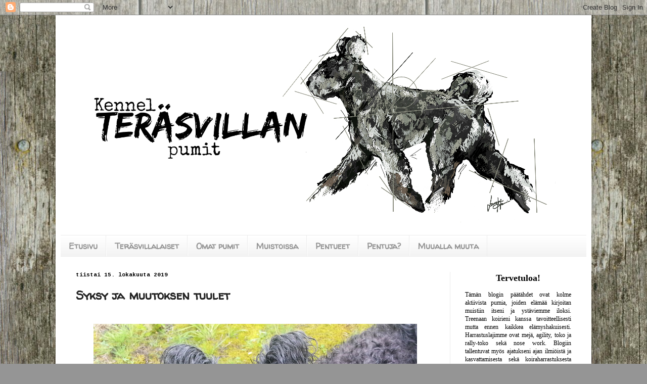

--- FILE ---
content_type: text/html; charset=UTF-8
request_url: https://pumpelot.blogspot.com/b/stats?style=BLACK_TRANSPARENT&timeRange=ALL_TIME&token=APq4FmDBxGSbypg86pNQRDdRsfeBGSGHMMI75jgyH85KqyvXMCj35rD74ucQ8PI8HjI4fgn2NJWIa6VU5Y4BvzWDduegsIOaLg
body_size: -20
content:
{"total":188877,"sparklineOptions":{"backgroundColor":{"fillOpacity":0.1,"fill":"#000000"},"series":[{"areaOpacity":0.3,"color":"#202020"}]},"sparklineData":[[0,21],[1,7],[2,9],[3,20],[4,26],[5,32],[6,21],[7,31],[8,27],[9,35],[10,32],[11,24],[12,22],[13,21],[14,18],[15,22],[16,19],[17,11],[18,32],[19,20],[20,18],[21,18],[22,9],[23,8],[24,10],[25,95],[26,8],[27,18],[28,9],[29,1]],"nextTickMs":3600000}